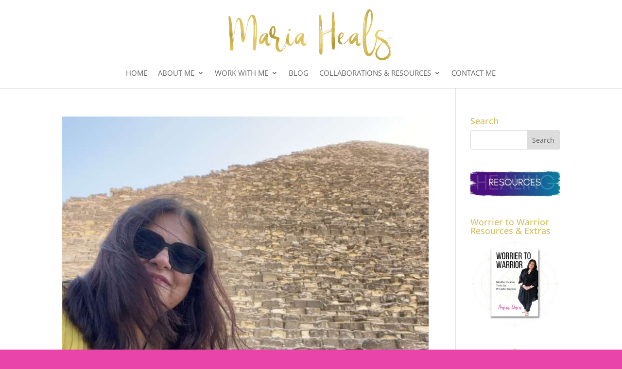

--- FILE ---
content_type: text/javascript
request_url: https://mariaheals.com/wp-content/cache/autoptimize/js/autoptimize_single_64bc064e8416e5d93a65cfc5823ae4c4.js?ver=1.0.0
body_size: 1476
content:
(function(modules){var installedModules={};function __webpack_require__(moduleId){if(installedModules[moduleId]){return installedModules[moduleId].exports;}
var module=installedModules[moduleId]={i:moduleId,l:false,exports:{}};modules[moduleId].call(module.exports,module,module.exports,__webpack_require__);module.l=true;return module.exports;}
__webpack_require__.m=modules;__webpack_require__.c=installedModules;__webpack_require__.d=function(exports,name,getter){if(!__webpack_require__.o(exports,name)){Object.defineProperty(exports,name,{enumerable:true,get:getter});}};__webpack_require__.r=function(exports){if(typeof Symbol!=='undefined'&&Symbol.toStringTag){Object.defineProperty(exports,Symbol.toStringTag,{value:'Module'});}
Object.defineProperty(exports,'__esModule',{value:true});};__webpack_require__.t=function(value,mode){if(mode&1){value=__webpack_require__(value);}
if(mode&8){return value;}
if((mode&4)&&typeof value==='object'&&value&&value.__esModule){return value;}
var ns=Object.create(null);__webpack_require__.r(ns);Object.defineProperty(ns,'default',{enumerable:true,value:value});if(mode&2&&typeof value!='string'){for(var key in value){__webpack_require__.d(ns,key,function(key){return value[key];}.bind(null,key));}}
return ns;};__webpack_require__.n=function(module){var getter=module&&module.__esModule?function getDefault(){return module['default'];}:function getModuleExports(){return module;};__webpack_require__.d(getter,'a',getter);return getter;};__webpack_require__.o=function(object,property){return Object.prototype.hasOwnProperty.call(object,property);};__webpack_require__.p="";return __webpack_require__(__webpack_require__.s="./src/index.js");})({"./src/index.js":
/*!**********************!*\
			!*** ./src/index.js ***!
			\**********************/
/*! no exports provided */
(function(module,__webpack_exports__,__webpack_require__){"use strict";__webpack_require__.r(__webpack_exports__);var _wordpress_element__WEBPACK_IMPORTED_MODULE_0__=__webpack_require__(
/*! @wordpress/element */
"@wordpress/element");var _wordpress_element__WEBPACK_IMPORTED_MODULE_0___default=__webpack_require__.n(_wordpress_element__WEBPACK_IMPORTED_MODULE_0__);var registerBlockType=wp.blocks.registerBlockType;var wpep_block_container={"text-align":'center'};var divStyle={"margin-bottom":"40px"};var wpep_logo={filter:"grayscale(100%)",width:"250px"};registerBlockType('wpep/shortcode',{title:'WPEasyPay Form',description:'Block to add WP EASY PAY shortcode to the page',icon:'format-aside',category:'layout',attributes:{type:{type:'string'}},edit:function edit(props){var p=wpep_forms.forms;var options=[];options.push(Object(_wordpress_element__WEBPACK_IMPORTED_MODULE_0__["createElement"])("option",{value:""},"Please select your form"));for(var key in p){if(p.hasOwnProperty(key)){var form_id=p[key].ID;var form_title=p[key].title;if(props.attributes.type==form_id){options.push(Object(_wordpress_element__WEBPACK_IMPORTED_MODULE_0__["createElement"])("option",{value:form_id,selected:true},form_title));}else{options.push(Object(_wordpress_element__WEBPACK_IMPORTED_MODULE_0__["createElement"])("option",{value:form_id},form_title));}}}
var type=props.attributes.type;function wpep_shortcode_change(e){var form_id=e.target.value;props.setAttributes({type:form_id});}
return Object(_wordpress_element__WEBPACK_IMPORTED_MODULE_0__["createElement"])("div",{style:wpep_block_container},Object(_wordpress_element__WEBPACK_IMPORTED_MODULE_0__["createElement"])("div",{style:divStyle},Object(_wordpress_element__WEBPACK_IMPORTED_MODULE_0__["createElement"])("img",{style:wpep_logo,src:'https://wpeasypay.com/wp-content/uploads/2019/12/Group-270@2x.png'})," ")," ",Object(_wordpress_element__WEBPACK_IMPORTED_MODULE_0__["createElement"])("div",null,Object(_wordpress_element__WEBPACK_IMPORTED_MODULE_0__["createElement"])("select",{onChange:wpep_shortcode_change}," ",options," ")," ")," ");},save:function save(props){return null;}});}),"@wordpress/element":
/*!******************************************!*\
		!*** external {"this":["wp","element"]} ***!
		\******************************************/
/*! no static exports found */
(function(module,exports){(function(){module.exports=this["wp"]["element"];}());})});